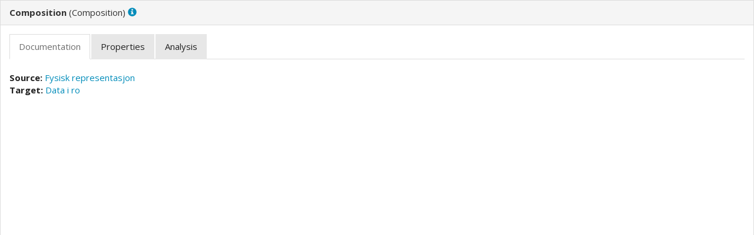

--- FILE ---
content_type: text/html; charset=utf-8
request_url: https://altinn.github.io/ark/models/archi-all/e7e6c527-26f4-461c-b4dd-651fcbe85c8d/elements/ab8a45d7-d09c-492f-bd35-f5a46c016e03.html
body_size: 1130
content:
<!DOCTYPE html>
<html class="frame" lang="en">
<head>
	<meta http-equiv="Content-Type" content="text/html;charset=utf-8">
	<title></title>

	<!-- JQUERY -->
	<script type="text/javascript" src="../../lib/jquery/jquery.min.js"></script>
	<!-- BOOTSTRAP -->
	<link type="text/css" rel="stylesheet" href="../../lib/bootstrap/css/bootstrap.min.yeti.css">
	<script type="text/javascript" src="../../lib/bootstrap/js/bootstrap-3.3.2.min.js"></script>
	<!-- REPORT SPECIFIC -->
	<link type="text/css" rel="stylesheet" href="../../css/model.css">
	<link type="text/css" rel="stylesheet" href="../../css/i18n.css">
	<script type="text/javascript" src="../../js/frame.js"></script>
	<script type="text/javascript" src="../../js/imageMapResizer.min.js"></script>
</head>

<body>
	<div class="panel panel-default root-panel">

		<div class="panel-heading root-panel-heading">
            <!-- Name -->
               <b class="i18n-elementtype-CompositionRelationship"></b>
            <!-- If a View with Viewpoint -->
			   (<span class="i18n-elementtype-CompositionRelationship"></span>)
			   <a class="glyphicon glyphicon-info-sign" id="hint-CompositionRelationship" target="hint"></a>
		</div>

		<div class="panel-body root-panel-body">
		    <!-- If this is a digram model (has children and no bounds) show the image -->

			<div role="tabpanel">
				<!-- Nav tabs -->
				<ul class="nav nav-tabs" role="tablist">
                    <!-- Purpose / Documentation / Content -->
					   <li role="presentation" class="active"><a href="#documentation" aria-controls="documentation" role="tab" data-toggle="tab" class="i18n-documentation"></a></li>

                    <!-- Properties -->
                    <li role="presentation"><a href="#properties" aria-controls="properties" role="tab" data-toggle="tab" class="i18n-properties"></a></li>

                    <!-- Analysis -->
                    	<li role="presentation"><a href="#analysis" aria-controls="analysis" role="tab" data-toggle="tab" class="i18n-analysis"></a></li>

				</ul>

				<!-- Tab panes -->
				<div class="tab-content">
					<div role="tabpanel" class="tab-pane active" id="documentation">
							<br>
							<b class="i18n-relation-source"></b>
								<a href="../elements/6d573f5d-7f16-474b-bb21-b932970e7868.html" target="element">
									Fysisk representasjon
								</a>
							<br>
							<b class="i18n-relation-target"></b>
								<a href="../elements/7835c881-c8a9-4039-995e-5225e274f04f.html" target="element">
									Data i ro
								</a>
							<br>
							<br>
						<div class="convertlinks documentation" style="white-space:pre-wrap"></div>
					</div>
					<div role="tabpanel" class="tab-pane" id="properties">
						<table class="table table-striped table-hover table-condensed">
							<thead>
								<tr>
									<th class="i18n-key"></th>
									<th class="i18n-value"></th>
								</tr>
							</thead>
							<tbody>
								<tr><td>difi:metaLevel</td><td class="convertlinks no-margin" style="white-space:pre-wrap">undefined</td></tr><tr><td>dct:type</td><td class="convertlinks no-margin" style="white-space:pre-wrap">archi:composition-relationship</td></tr><tr><td>difi:namespace</td><td class="convertlinks no-margin" style="white-space:pre-wrap">-</td></tr><tr><td>difi:abstractionLevel</td><td class="convertlinks no-margin" style="white-space:pre-wrap">undefined</td></tr><tr><td>difi:language</td><td class="convertlinks no-margin" style="white-space:pre-wrap">no</td></tr><tr><td>difi:name_no</td><td class="convertlinks no-margin" style="white-space:pre-wrap"></td></tr><tr><td>difi:name_en</td><td class="convertlinks no-margin" style="white-space:pre-wrap"></td></tr><tr><td>difi:description_no</td><td class="convertlinks no-margin" style="white-space:pre-wrap"></td></tr><tr><td>difi:description_en</td><td class="convertlinks no-margin" style="white-space:pre-wrap"></td></tr><tr><td>label</td><td class="convertlinks no-margin" style="white-space:pre-wrap">${name}</td></tr><tr><td>difi:notes</td><td class="convertlinks no-margin" style="white-space:pre-wrap"></td></tr>
							</tbody>
						</table>
					</div>
					<div role="tabpanel" class="tab-pane" id="analysis">
						<table class="table table-striped table-hover table-condensed" id="used-in-views">
							<thead>
								<tr><th colspan="2" class="i18n-used-in-views" /></tr>
								<tr>
									<th class="i18n-name"></th>
									<th class="i18n-viewpoint"></th>
								</tr>
							</thead>
							<tbody>
								<tr id="used-in-views-b83c6b37-774f-4a23-9dff-9ecf77139c04">
																	<td><a href="../views/b83c6b37-774f-4a23-9dff-9ecf77139c04.html" target="view" title="Hva er data for datautveksling"> Hva er data for datautveksling </a></td>
																	<td><span class="i18n-viewpoint-" /></td>
																</tr>
							</tbody>
						</table>
						<table class="table table-striped table-hover table-condensed" id="model-relations">
							<thead>
								<tr><th colspan="4" class="i18n-model-relations" /></tr>
								<tr>
									<th class="i18n-name"></th>
									<th class="i18n-type"></th>
									<th class="i18n-source"></th>
									<th class="i18n-target"></th>
								</tr>
							</thead>
							<tbody>
							</tbody>
						</table>
					</div>
			  </div>
			</div>
		</div>
	</div>
	<script type="text/javascript">imageMapResize();</script>
</body>
</html>